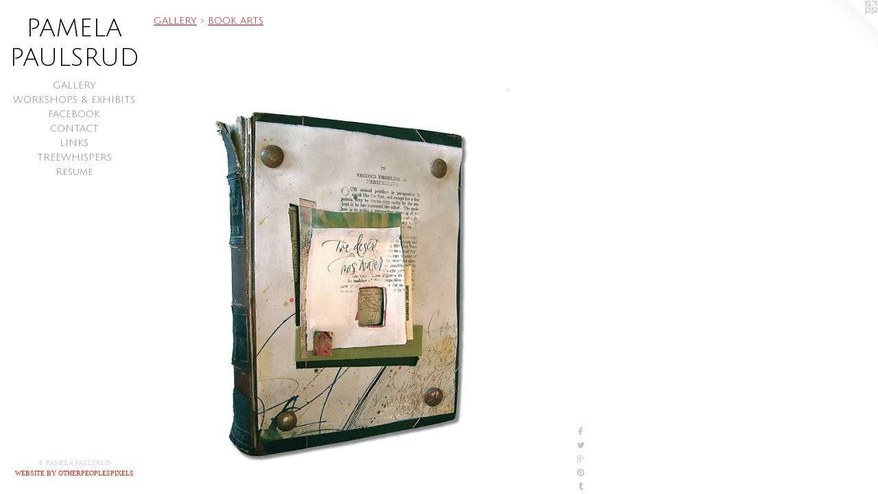

--- FILE ---
content_type: text/html;charset=utf-8
request_url: https://pamelapaulsrud.com/artwork/61605-The%20Desert%20Has%20Water.html
body_size: 4051
content:
<!doctype html><html class="no-js a-image mobile-title-align--center has-mobile-menu-icon--left l-editorial p-artwork has-page-nav no-home-page mobile-menu-align--center has-wall-text "><head><meta charset="utf-8" /><meta content="IE=edge" http-equiv="X-UA-Compatible" /><meta http-equiv="X-OPP-Site-Id" content="1516" /><meta http-equiv="X-OPP-Revision" content="1689" /><meta http-equiv="X-OPP-Locke-Environment" content="production" /><meta http-equiv="X-OPP-Locke-Release" content="v0.0.141" /><title>PAMELA PAULSRUD</title><link rel="canonical" href="https://pamelapaulsrud.com/artwork/61605-The%20Desert%20Has%20Water.html" /><meta content="website" property="og:type" /><meta property="og:url" content="https://pamelapaulsrud.com/artwork/61605-The%20Desert%20Has%20Water.html" /><meta property="og:title" content="The Desert Has Water" /><meta content="width=device-width, initial-scale=1" name="viewport" /><link type="text/css" rel="stylesheet" href="//cdnjs.cloudflare.com/ajax/libs/normalize/3.0.2/normalize.min.css" /><link type="text/css" rel="stylesheet" media="only all" href="//maxcdn.bootstrapcdn.com/font-awesome/4.3.0/css/font-awesome.min.css" /><link type="text/css" rel="stylesheet" media="not all and (min-device-width: 600px) and (min-device-height: 600px)" href="/release/locke/production/v0.0.141/css/small.css" /><link type="text/css" rel="stylesheet" media="only all and (min-device-width: 600px) and (min-device-height: 600px)" href="/release/locke/production/v0.0.141/css/large-editorial.css" /><link type="text/css" rel="stylesheet" media="not all and (min-device-width: 600px) and (min-device-height: 600px)" href="/r17616832650000001689/css/small-site.css" /><link type="text/css" rel="stylesheet" media="only all and (min-device-width: 600px) and (min-device-height: 600px)" href="/r17616832650000001689/css/large-site.css" /><link type="text/css" rel="stylesheet" media="only all and (min-device-width: 600px) and (min-device-height: 600px)" href="//fonts.googleapis.com/css?family=Julius+Sans+One" /><link type="text/css" rel="stylesheet" media="not all and (min-device-width: 600px) and (min-device-height: 600px)" href="//fonts.googleapis.com/css?family=Julius+Sans+One&amp;text=MENUHomeGALRYWOKSP%20%26XIBTFCsuD" /><script>window.OPP = window.OPP || {};
OPP.modernMQ = 'only all';
OPP.smallMQ = 'not all and (min-device-width: 600px) and (min-device-height: 600px)';
OPP.largeMQ = 'only all and (min-device-width: 600px) and (min-device-height: 600px)';
OPP.downURI = '/x/5/1/6/1516/.down';
OPP.gracePeriodURI = '/x/5/1/6/1516/.grace_period';
OPP.imgL = function (img) {
  !window.lazySizes && img.onerror();
};
OPP.imgE = function (img) {
  img.onerror = img.onload = null;
  img.src = img.getAttribute('data-src');
  //img.srcset = img.getAttribute('data-srcset');
};</script><script src="/release/locke/production/v0.0.141/js/modernizr.js"></script><script src="/release/locke/production/v0.0.141/js/masonry.js"></script><script src="/release/locke/production/v0.0.141/js/respimage.js"></script><script src="/release/locke/production/v0.0.141/js/ls.aspectratio.js"></script><script src="/release/locke/production/v0.0.141/js/lazysizes.js"></script><script src="/release/locke/production/v0.0.141/js/large.js"></script><script src="/release/locke/production/v0.0.141/js/hammer.js"></script><script>if (!Modernizr.mq('only all')) { document.write('<link type="text/css" rel="stylesheet" href="/release/locke/production/v0.0.141/css/minimal.css">') }</script><meta name="google-site-verification" content="1EcIgDcysng1ebQWyPDoZxprd1hihGI7cBK+t4q2K9g=" /><style>.media-max-width {
  display: block;
}

@media (min-height: 1435px) {

  .media-max-width {
    max-width: 1220.0px;
  }

}

@media (max-height: 1435px) {

  .media-max-width {
    max-width: 85.0vh;
  }

}</style></head><body><header id="header"><a class=" site-title" href="/home.html"><span class=" site-title-text u-break-word">PAMELA PAULSRUD</span><div class=" site-title-media"></div></a><a id="mobile-menu-icon" class="mobile-menu-icon hidden--no-js hidden--large"><svg viewBox="0 0 21 17" width="21" height="17" fill="currentColor"><rect x="0" y="0" width="21" height="3" rx="0"></rect><rect x="0" y="7" width="21" height="3" rx="0"></rect><rect x="0" y="14" width="21" height="3" rx="0"></rect></svg></a></header><nav class=" hidden--large"><ul class=" site-nav"><li class="nav-item nav-home "><a class="nav-link " href="/home.html">Home</a></li><li class="nav-item expanded nav-museum "><a class="nav-link " href="/home.html">GALLERY</a><ul><li class="nav-gallery nav-item expanded "><a class="selected nav-link " href="/section/29117-BOOK%20ARTS.html">BOOK ARTS</a></li><li class="nav-item expanded nav-museum "><a class="nav-link " href="/section/35320-HANDMADE%20PAPER.html">HANDMADE PAPER</a><ul><li class="nav-gallery nav-item "><a class="nav-link " href="/section/15958-SOUNDSCAPES.html">SOUNDSCAPES</a></li><li class="nav-gallery nav-item "><a class="nav-link " href="/section/43320-CYMATICS.html">CYMATICS</a></li><li class="nav-gallery nav-item "><a class="nav-link " href="/section/488300-Harmonic%20Oscillations%20I-IV.html">Harmonic Oscillations I-IV</a></li><li class="nav-gallery nav-item "><a class="nav-link " href="/section/516808-Basic%20Harmonies.html">Basic Harmonies</a></li><li class="nav-gallery nav-item "><a class="nav-link " href="/section/516842-Harmonic%20Resonance.html">Harmonic Resonance</a></li><li class="nav-gallery nav-item "><a class="nav-link " href="/section/488302-2%20SIDES%20OF%20A%20QUILTER.html">2 SIDES OF A QUILTER</a></li><li class="nav-gallery nav-item "><a class="nav-link " href="/section/516844-Abscission%20.html">Abscission </a></li><li class="nav-gallery nav-item "><a class="nav-link " href="/section/353200000000.html">MORE HANDMADE PAPER</a></li></ul></li><li class="nav-gallery nav-item expanded "><a class="nav-link " href="/section/464461-LINE%20Dance.html">LINE Dance</a></li><li class="nav-gallery nav-item expanded "><a class="nav-link " href="/section/156546-INSTALLATION.html">INSTALLATION</a></li><li class="nav-gallery nav-item expanded "><a class="nav-link " href="/section/9335-LETTERING%20%26%20DESIGN.html">LETTERING &amp; DESIGN</a></li><li class="nav-gallery nav-item expanded "><a class="nav-link " href="/section/9360-BLACK%20WHITE%20%26%20RE%28A%29D.html">BLACK WHITE &amp; RE(A)D</a></li></ul></li><li class="nav-news nav-item "><a class="nav-link " href="/news.html">WORKSHOPS &amp; EXHIBITS</a></li><li class="nav-outside1 nav-item "><a target="_blank" class="nav-link " href="http://www.facebook.com/pages/Pamela-Paulsrud/304340519975">FACEBOOK</a></li><li class="nav-item nav-contact "><a class="nav-link " href="/contact.html">CONTACT</a></li><li class="nav-links nav-item "><a class="nav-link " href="/links.html">LINKS</a></li><li class="nav-item nav-outside0 "><a target="_blank" class="nav-link " href="http://www.treewhispers.com">TREEWHISPERS</a></li><li class="nav-item nav-pdf1 "><a target="_blank" class="nav-link " href="//img-cache.oppcdn.com/fixed/1516/assets/TiSDirGqub20Q1U4.pdf">Resume</a></li></ul></nav><div class=" content"><nav class=" hidden--small" id="nav"><header><a class=" site-title" href="/home.html"><span class=" site-title-text u-break-word">PAMELA PAULSRUD</span><div class=" site-title-media"></div></a></header><ul class=" site-nav"><li class="nav-item nav-home "><a class="nav-link " href="/home.html">Home</a></li><li class="nav-item expanded nav-museum "><a class="nav-link " href="/home.html">GALLERY</a><ul><li class="nav-gallery nav-item expanded "><a class="selected nav-link " href="/section/29117-BOOK%20ARTS.html">BOOK ARTS</a></li><li class="nav-item expanded nav-museum "><a class="nav-link " href="/section/35320-HANDMADE%20PAPER.html">HANDMADE PAPER</a><ul><li class="nav-gallery nav-item "><a class="nav-link " href="/section/15958-SOUNDSCAPES.html">SOUNDSCAPES</a></li><li class="nav-gallery nav-item "><a class="nav-link " href="/section/43320-CYMATICS.html">CYMATICS</a></li><li class="nav-gallery nav-item "><a class="nav-link " href="/section/488300-Harmonic%20Oscillations%20I-IV.html">Harmonic Oscillations I-IV</a></li><li class="nav-gallery nav-item "><a class="nav-link " href="/section/516808-Basic%20Harmonies.html">Basic Harmonies</a></li><li class="nav-gallery nav-item "><a class="nav-link " href="/section/516842-Harmonic%20Resonance.html">Harmonic Resonance</a></li><li class="nav-gallery nav-item "><a class="nav-link " href="/section/488302-2%20SIDES%20OF%20A%20QUILTER.html">2 SIDES OF A QUILTER</a></li><li class="nav-gallery nav-item "><a class="nav-link " href="/section/516844-Abscission%20.html">Abscission </a></li><li class="nav-gallery nav-item "><a class="nav-link " href="/section/353200000000.html">MORE HANDMADE PAPER</a></li></ul></li><li class="nav-gallery nav-item expanded "><a class="nav-link " href="/section/464461-LINE%20Dance.html">LINE Dance</a></li><li class="nav-gallery nav-item expanded "><a class="nav-link " href="/section/156546-INSTALLATION.html">INSTALLATION</a></li><li class="nav-gallery nav-item expanded "><a class="nav-link " href="/section/9335-LETTERING%20%26%20DESIGN.html">LETTERING &amp; DESIGN</a></li><li class="nav-gallery nav-item expanded "><a class="nav-link " href="/section/9360-BLACK%20WHITE%20%26%20RE%28A%29D.html">BLACK WHITE &amp; RE(A)D</a></li></ul></li><li class="nav-news nav-item "><a class="nav-link " href="/news.html">WORKSHOPS &amp; EXHIBITS</a></li><li class="nav-outside1 nav-item "><a target="_blank" class="nav-link " href="http://www.facebook.com/pages/Pamela-Paulsrud/304340519975">FACEBOOK</a></li><li class="nav-item nav-contact "><a class="nav-link " href="/contact.html">CONTACT</a></li><li class="nav-links nav-item "><a class="nav-link " href="/links.html">LINKS</a></li><li class="nav-item nav-outside0 "><a target="_blank" class="nav-link " href="http://www.treewhispers.com">TREEWHISPERS</a></li><li class="nav-item nav-pdf1 "><a target="_blank" class="nav-link " href="//img-cache.oppcdn.com/fixed/1516/assets/TiSDirGqub20Q1U4.pdf">Resume</a></li></ul><footer><div class=" copyright">© PAMELA PAULSRUD</div><div class=" credit"><a href="http://otherpeoplespixels.com/ref/pamelapaulsrud.com" target="_blank">Website by OtherPeoplesPixels</a></div></footer></nav><main id="main"><a class=" logo hidden--small" href="http://otherpeoplespixels.com/ref/pamelapaulsrud.com" title="Website by OtherPeoplesPixels" target="_blank"></a><div class=" page clearfix media-max-width"><h1 class="parent-title title"><a href="/home.html" class="root title-segment hidden--small">GALLERY</a><span class=" title-sep hidden--small"> &gt; </span><a class=" title-segment" href="/section/29117-BOOK%20ARTS.html">BOOK ARTS</a></h1><div class="description wordy t-multi-column description-0 u-columns-1 u-break-word border-color "><p> <br clear="none" /> <br clear="none" /></p></div><div class=" media-and-info"><div class=" page-media-wrapper media"><a class=" page-media" title="The Desert Has Water" href="/artwork/61604-Looking%20Down%20Upon%20The%20Earth.html" id="media"><img data-aspectratio="1220/1220" class="u-img " alt="The Desert Has Water" src="//img-cache.oppcdn.com/fixed/1516/assets/K9Jj5LsRSny6GRoA.jpg" srcset="//img-cache.oppcdn.com/img/v1.0/s:1516/t:QkxBTksrVEVYVCtIRVJF/p:12/g:tl/o:2.5/a:50/q:90/2520x1220-K9Jj5LsRSny6GRoA.jpg/1220x1220/c5c7123aa826bf21c8ae3c45d74ad0e3.jpg 1220w,
//img-cache.oppcdn.com/img/v1.0/s:1516/t:QkxBTksrVEVYVCtIRVJF/p:12/g:tl/o:2.5/a:50/q:90/1640x830-K9Jj5LsRSny6GRoA.jpg/830x830/8760b21693071d9feaed196251cd4f17.jpg 830w,
//img-cache.oppcdn.com/img/v1.0/s:1516/t:QkxBTksrVEVYVCtIRVJF/p:12/g:tl/o:2.5/a:50/q:90/1400x720-K9Jj5LsRSny6GRoA.jpg/720x720/bc666edbb23efa31627c69398c3d32c0.jpg 720w,
//img-cache.oppcdn.com/img/v1.0/s:1516/t:QkxBTksrVEVYVCtIRVJF/p:12/g:tl/o:2.5/a:50/q:90/984x588-K9Jj5LsRSny6GRoA.jpg/588x588/f5980be075ed16978333954a51286bda.jpg 588w,
//img-cache.oppcdn.com/fixed/1516/assets/K9Jj5LsRSny6GRoA.jpg 480w" sizes="(max-device-width: 599px) 100vw,
(max-device-height: 599px) 100vw,
(max-width: 480px) 480px,
(max-height: 480px) 480px,
(max-width: 588px) 588px,
(max-height: 588px) 588px,
(max-width: 720px) 720px,
(max-height: 720px) 720px,
(max-width: 830px) 830px,
(max-height: 830px) 830px,
1220px" /></a><a class=" zoom-corner" style="display: none" id="zoom-corner"><span class=" zoom-icon fa fa-search-plus"></span></a><div class="share-buttons a2a_kit social-icons hidden--small" data-a2a-title="The Desert Has Water" data-a2a-url="https://pamelapaulsrud.com/artwork/61605-The%20Desert%20Has%20Water.html"><a class="u-img-link a2a_button_facebook share-button "><span class="facebook social-icon fa-facebook fa "></span></a><a class="u-img-link share-button a2a_button_twitter "><span class="twitter fa-twitter social-icon fa "></span></a><a class="a2a_button_google_plus u-img-link share-button "><span class="googleplus fa-google-plus social-icon fa "></span></a><a class="u-img-link a2a_button_pinterest share-button "><span class="fa-pinterest social-icon pinterest fa "></span></a><a class="u-img-link a2a_button_tumblr share-button "><span class="fa-tumblr social-icon tumblr fa "></span></a><a target="_blank" class="u-img-link share-button a2a_dd " href="https://www.addtoany.com/share_save"><span class="social-icon share fa-plus fa "></span></a></div></div><div class=" info border-color"><div class=" wall-text border-color"><div class=" wt-item wt-title">The Desert Has Water</div></div><div class=" page-nav hidden--small border-color clearfix"><a class=" prev" id="artwork-prev" href="/artwork/2592351-Last%20Sigh.html">&lt; <span class=" m-hover-show">previous</span></a> <a class=" next" id="artwork-next" href="/artwork/61604-Looking%20Down%20Upon%20The%20Earth.html"><span class=" m-hover-show">next</span> &gt;</a></div></div></div><div class="description description-2 wordy t-wide-column u-break-word border-color hr-before--small"><p>Nestled in my window seat on a flight from Chicago to Phoenix, I was entranced by the mysteries in space while pondering the questions of life. In the quietude of letting go and listening, the answers ironically appeared wherever I looked—as if the question had never existed. The plane ticket—the conversation of the three year old and his mother behind me—spoke to the secrets of the universe and playfulness of wonderment. Flight 1152 is a series of artist’s books exploring this expansive yet still and quiet space.</p></div><div class="share-buttons a2a_kit social-icons hidden--large" data-a2a-title="The Desert Has Water" data-a2a-url="https://pamelapaulsrud.com/artwork/61605-The%20Desert%20Has%20Water.html"><a class="u-img-link a2a_button_facebook share-button "><span class="facebook social-icon fa-facebook fa "></span></a><a class="u-img-link share-button a2a_button_twitter "><span class="twitter fa-twitter social-icon fa "></span></a><a class="a2a_button_google_plus u-img-link share-button "><span class="googleplus fa-google-plus social-icon fa "></span></a><a class="u-img-link a2a_button_pinterest share-button "><span class="fa-pinterest social-icon pinterest fa "></span></a><a class="u-img-link a2a_button_tumblr share-button "><span class="fa-tumblr social-icon tumblr fa "></span></a><a target="_blank" class="u-img-link share-button a2a_dd " href="https://www.addtoany.com/share_save"><span class="social-icon share fa-plus fa "></span></a></div></div></main></div><footer><div class=" copyright">© PAMELA PAULSRUD</div><div class=" credit"><a href="http://otherpeoplespixels.com/ref/pamelapaulsrud.com" target="_blank">Website by OtherPeoplesPixels</a></div></footer><div class=" modal zoom-modal" style="display: none" id="zoom-modal"><style>@media (min-aspect-ratio: 1/1) {

  .zoom-media {
    width: auto;
    max-height: 1220px;
    height: 100%;
  }

}

@media (max-aspect-ratio: 1/1) {

  .zoom-media {
    height: auto;
    max-width: 1220px;
    width: 100%;
  }

}
@supports (object-fit: contain) {
  img.zoom-media {
    object-fit: contain;
    width: 100%;
    height: 100%;
    max-width: 1220px;
    max-height: 1220px;
  }
}</style><div class=" zoom-media-wrapper"><img onerror="OPP.imgE(this);" onload="OPP.imgL(this);" data-src="//img-cache.oppcdn.com/fixed/1516/assets/K9Jj5LsRSny6GRoA.jpg" data-srcset="//img-cache.oppcdn.com/img/v1.0/s:1516/t:QkxBTksrVEVYVCtIRVJF/p:12/g:tl/o:2.5/a:50/q:90/2520x1220-K9Jj5LsRSny6GRoA.jpg/1220x1220/c5c7123aa826bf21c8ae3c45d74ad0e3.jpg 1220w,
//img-cache.oppcdn.com/img/v1.0/s:1516/t:QkxBTksrVEVYVCtIRVJF/p:12/g:tl/o:2.5/a:50/q:90/1640x830-K9Jj5LsRSny6GRoA.jpg/830x830/8760b21693071d9feaed196251cd4f17.jpg 830w,
//img-cache.oppcdn.com/img/v1.0/s:1516/t:QkxBTksrVEVYVCtIRVJF/p:12/g:tl/o:2.5/a:50/q:90/1400x720-K9Jj5LsRSny6GRoA.jpg/720x720/bc666edbb23efa31627c69398c3d32c0.jpg 720w,
//img-cache.oppcdn.com/img/v1.0/s:1516/t:QkxBTksrVEVYVCtIRVJF/p:12/g:tl/o:2.5/a:50/q:90/984x588-K9Jj5LsRSny6GRoA.jpg/588x588/f5980be075ed16978333954a51286bda.jpg 588w,
//img-cache.oppcdn.com/fixed/1516/assets/K9Jj5LsRSny6GRoA.jpg 480w" data-sizes="(max-device-width: 599px) 100vw,
(max-device-height: 599px) 100vw,
(max-width: 480px) 480px,
(max-height: 480px) 480px,
(max-width: 588px) 588px,
(max-height: 588px) 588px,
(max-width: 720px) 720px,
(max-height: 720px) 720px,
(max-width: 830px) 830px,
(max-height: 830px) 830px,
1220px" class="zoom-media lazyload hidden--no-js " alt="The Desert Has Water" /><noscript><img class="zoom-media " alt="The Desert Has Water" src="//img-cache.oppcdn.com/fixed/1516/assets/K9Jj5LsRSny6GRoA.jpg" /></noscript></div></div><div class=" offline"></div><script src="/release/locke/production/v0.0.141/js/small.js"></script><script src="/release/locke/production/v0.0.141/js/artwork.js"></script><script>var a2a_config = a2a_config || {};a2a_config.prioritize = ['facebook','twitter','linkedin','googleplus','pinterest','instagram','tumblr','share'];a2a_config.onclick = 1;(function(){  var a = document.createElement('script');  a.type = 'text/javascript'; a.async = true;  a.src = '//static.addtoany.com/menu/page.js';  document.getElementsByTagName('head')[0].appendChild(a);})();</script><script>window.oppa=window.oppa||function(){(oppa.q=oppa.q||[]).push(arguments)};oppa('config','pathname','production/v0.0.141/1516');oppa('set','g','true');oppa('set','l','editorial');oppa('set','p','artwork');oppa('set','a','image');oppa('rect','m','media','main');oppa('send');</script><script async="" src="/release/locke/production/v0.0.141/js/analytics.js"></script><script src="https://otherpeoplespixels.com/static/enable-preview.js"></script></body></html>

--- FILE ---
content_type: text/css;charset=utf-8
request_url: https://pamelapaulsrud.com/r17616832650000001689/css/large-site.css
body_size: 566
content:
body {
  background-color: #FFFFFF;
  font-weight: normal;
  font-style: normal;
  font-family: "Palatino Linotype", "Book Antiqua3", "Palatino", serif;
}

body {
  color: #0f0000;
}

main a {
  color: #c42a0e;
}

main a:hover {
  text-decoration: underline;
  color: #ee3817;
}

main a:visited {
  color: #ee3817;
}

.site-title, .mobile-menu-icon {
  color: #0f0000;
}

.site-nav, .mobile-menu-link, nav:before, nav:after {
  color: #837d7c;
}

.site-nav a {
  color: #837d7c;
}

.site-nav a:hover {
  text-decoration: none;
  color: #9c9796;
}

.site-nav a:visited {
  color: #837d7c;
}

.site-nav a.selected {
  color: #9c9796;
}

.site-nav:hover a.selected {
  color: #837d7c;
}

footer {
  color: #d6d6d6;
}

footer a {
  color: #c42a0e;
}

footer a:hover {
  text-decoration: underline;
  color: #ee3817;
}

footer a:visited {
  color: #ee3817;
}

.title, .news-item-title, .flex-page-title {
  color: #c40e12;
}

.title a {
  color: #c40e12;
}

.title a:hover {
  text-decoration: none;
  color: #ee171b;
}

.title a:visited {
  color: #c40e12;
}

.hr, .hr-before:before, .hr-after:after, .hr-before--small:before, .hr-before--large:before, .hr-after--small:after, .hr-after--large:after {
  border-top-color: #db0000;
}

.button {
  background: #c42a0e;
  color: #FFFFFF;
}

.social-icon {
  background-color: #0f0000;
  color: #FFFFFF;
}

.welcome-modal {
  background-color: #0B0A0A;
}

.share-button .social-icon {
  color: #0f0000;
}

.welcome-modal {
  background-image: url(//static.otherpeoplespixels.com/images/backgrounds/dark_wood-blk.png);
}

.site-title {
  font-family: "Julius Sans One", sans-serif;
  font-style: normal;
  font-weight: 400;
}

.site-nav {
  font-family: "Julius Sans One", sans-serif;
  font-style: normal;
  font-weight: 400;
}

.section-title, .parent-title, .news-item-title, .link-name, .preview-placeholder, .preview-image, .flex-page-title {
  font-family: "Julius Sans One", sans-serif;
  font-style: normal;
  font-weight: 400;
}

body {
  font-size: 15px;
}

.site-title {
  font-size: 36px;
}

.site-nav {
  font-size: 14px;
}

.title, .news-item-title, .link-name, .flex-page-title {
  font-size: 14px;
}

.border-color {
  border-color: hsla(0, 100%, 2.9411764%, 0.2);
}

.p-artwork .page-nav a {
  color: #0f0000;
}

.p-artwork .page-nav a:hover {
  text-decoration: none;
  color: #0f0000;
}

.p-artwork .page-nav a:visited {
  color: #0f0000;
}

.wordy {
  text-align: left;
}

--- FILE ---
content_type: text/css;charset=utf-8
request_url: https://pamelapaulsrud.com/r17616832650000001689/css/small-site.css
body_size: 388
content:
body {
  background-color: #FFFFFF;
  font-weight: normal;
  font-style: normal;
  font-family: "Palatino Linotype", "Book Antiqua3", "Palatino", serif;
}

body {
  color: #0f0000;
}

main a {
  color: #c42a0e;
}

main a:hover {
  text-decoration: underline;
  color: #ee3817;
}

main a:visited {
  color: #ee3817;
}

.site-title, .mobile-menu-icon {
  color: #0f0000;
}

.site-nav, .mobile-menu-link, nav:before, nav:after {
  color: #837d7c;
}

.site-nav a {
  color: #837d7c;
}

.site-nav a:hover {
  text-decoration: none;
  color: #9c9796;
}

.site-nav a:visited {
  color: #837d7c;
}

.site-nav a.selected {
  color: #9c9796;
}

.site-nav:hover a.selected {
  color: #837d7c;
}

footer {
  color: #d6d6d6;
}

footer a {
  color: #c42a0e;
}

footer a:hover {
  text-decoration: underline;
  color: #ee3817;
}

footer a:visited {
  color: #ee3817;
}

.title, .news-item-title, .flex-page-title {
  color: #c40e12;
}

.title a {
  color: #c40e12;
}

.title a:hover {
  text-decoration: none;
  color: #ee171b;
}

.title a:visited {
  color: #c40e12;
}

.hr, .hr-before:before, .hr-after:after, .hr-before--small:before, .hr-before--large:before, .hr-after--small:after, .hr-after--large:after {
  border-top-color: #db0000;
}

.button {
  background: #c42a0e;
  color: #FFFFFF;
}

.social-icon {
  background-color: #0f0000;
  color: #FFFFFF;
}

.welcome-modal {
  background-color: #0B0A0A;
}

.site-title {
  font-family: "Julius Sans One", sans-serif;
  font-style: normal;
  font-weight: 400;
}

nav {
  font-family: "Julius Sans One", sans-serif;
  font-style: normal;
  font-weight: 400;
}

.wordy {
  text-align: left;
}

.site-title {
  font-size: 2.1875rem;
}

footer .credit a {
  color: #0f0000;
}

--- FILE ---
content_type: text/css; charset=utf-8
request_url: https://fonts.googleapis.com/css?family=Julius+Sans+One&text=MENUHomeGALRYWOKSP%20%26XIBTFCsuD
body_size: -431
content:
@font-face {
  font-family: 'Julius Sans One';
  font-style: normal;
  font-weight: 400;
  src: url(https://fonts.gstatic.com/l/font?kit=1Pt2g8TAX_SGgBGUi0tGOYEga5W-wHEQ6aC9A5QZZHUehYvjJmkOy01FksfGJifYykxYSg2Odfme&skey=11a1a6d9a3450da&v=v20) format('woff2');
}
